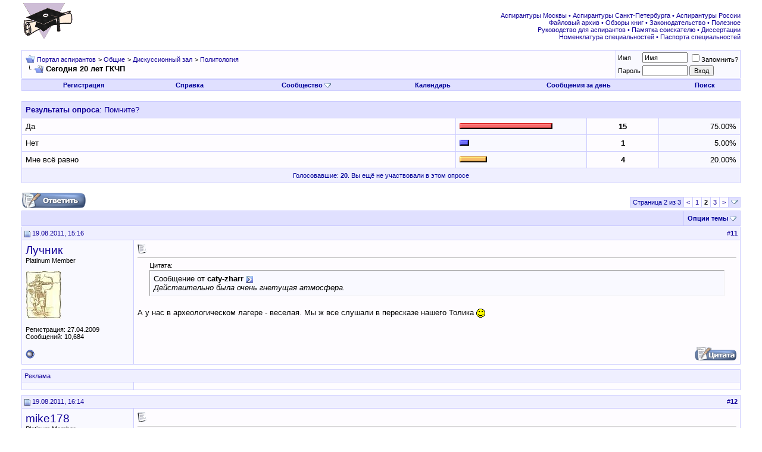

--- FILE ---
content_type: text/html; charset=UTF-8
request_url: http://www.aspirantura.spb.ru/forum/showthread.php?s=3e087f73fefb3e9f8f9cb3b62c3ab388&t=8004&page=2
body_size: 17263
content:
<!DOCTYPE html PUBLIC "-//W3C//DTD XHTML 1.0 Transitional//EN" "http://www.w3.org/TR/xhtml1/DTD/xhtml1-transitional.dtd">
<html xmlns="http://www.w3.org/1999/xhtml" dir="ltr" lang="ru">
<head>
	<meta http-equiv="Content-Type" content="text/html; charset=UTF-8" />
<meta name="generator" content="vBulletin 3.8.8" />

<meta name="keywords" content=" Сегодня 20 лет ГКЧП, аспирантура аспирант диссертация соискатель ученая степень защита кандидат наук вак" />
<meta name="description" content="Страница 2- Сегодня 20 лет ГКЧП Политология" />


<!-- CSS Stylesheet -->
<style type="text/css" id="vbulletin_css">
/**
* vBulletin 3.8.8 CSS
* Style: 'Обычный стиль'; Style ID: 1
*/
@import url("clientscript/vbulletin_css/style-8d75a1ea-00001.css");
</style>
<link rel="stylesheet" type="text/css" href="clientscript/vbulletin_important.css?v=388" />


<!-- / CSS Stylesheet -->

<script type="text/javascript" src="clientscript/yui/yahoo-dom-event/yahoo-dom-event.js?v=388"></script>
<script type="text/javascript" src="clientscript/yui/connection/connection-min.js?v=388"></script>
<script type="text/javascript">
<!--
var SESSIONURL = "s=b29321a3e460509cc1550d44a2c35ae1&";
var SECURITYTOKEN = "guest";
var IMGDIR_MISC = "images/misc";
var vb_disable_ajax = parseInt("0", 10);
// -->
</script>
<script type="text/javascript" src="clientscript/vbulletin_global.js?v=388"></script>
<script type="text/javascript" src="clientscript/vbulletin_menu.js?v=388"></script>


<script type="text/javascript" src="clientscript/jquery.js"></script>
<script type="text/javascript">
function initSpoilers(context)
{
    var context = context || 'body';
    $('div.spoiler-head', $(context))
        .click(function(){
            $(this).toggleClass('unfolded');
            $(this).next('div.spoiler-body').slideToggle('fast');
        })
    ;
}

$(document).ready(function(){
    initSpoilers('body');
});
</script>
<link rel="stylesheet" type="text/css" href="clientscript/vbulletin_css/spoiler.css" />
	<title> Сегодня 20 лет ГКЧП - Страница 2 - Портал аспирантов</title>
	<script type="text/javascript" src="clientscript/vbulletin_post_loader.js?v=388"></script>
	<style type="text/css" id="vbulletin_showthread_css">
	<!--
	
	#links div { white-space: nowrap; }
	#links img { vertical-align: middle; }
	-->
	</style>
</head>
<body onload="">
<!-- logo -->
<a name="top"></a>
<table border="0" width="100%" cellpadding="0" cellspacing="0" align="center">
<tr>
	<td align="left"><a href="index.php?s=b29321a3e460509cc1550d44a2c35ae1"><img src="images/misc/logo.gif" border="0" alt="Портал аспирантов" /></a></td>
	<td align="right">
<!-- forum_468_60 -->
<div id='div-gpt-ad-1378076981369-0' style='width:468px; height:60px;'>
<script type='text/javascript'>
googletag.cmd.push(function() { googletag.display('div-gpt-ad-1378076981369-0'); });
</script>
</div>
 </td>
	<td align="right" valign="bottom" id="header_right_cell">
		&nbsp;

<div class="smallfont">
<font color="#110099">
<a target="_blank" href="http://www.aspirantura.spb.ru/other/asp_moscow.html">Аспирантуры Москвы</a> • 
<a target="_blank" href="http://www.aspirantura.spb.ru/other/asp_piter.html">Аспирантуры Санкт-Петербурга</a> • 
<a target="_blank" href="http://www.aspirantura.spb.ru/other/asp_russia.html">Аспирантуры России</a><br>

<a target="_blank" href="http://www.aspirantura.spb.ru/other/filearchive.html">Файловый архив</a> • 
<a target="_blank" href="http://www.aspirantura.spb.ru/other/books.html">Обзоры книг</a> • 
<a target="_blank" href="http://www.aspirantura.spb.ru/other/zakons.html">Законодательство</a> • 
<a target="_blank" href="http://www.aspirantura.spb.ru/other/polez.html">Полезное</a><br>

<a target="_blank" href="http://www.aspirantura.spb.ru/rukvo/vveden.html">Руководство для аспирантов</a> • 
<a target="_blank" href="http://www.aspirantura.spb.ru/pamiatka/index.html">Памятка соискателю</a> • 
<a target="_blank" href="http://www.aspirantura.spb.ru/other/dissers.html">Диссертации</a><br>

<a target="_blank" href="http://www.aspirantura.spb.ru/other/spec.html">Номенклатура специальностей</a> • 
<a target="_blank" href="http://www.aspirantura.spb.ru/pasport/index.html">Паспорта специальностей</a>
</font>
</div>
	</td>
	<td width="26" align="right">
	</td>
</tr>
</table>
<!-- /logo -->

<!-- content table -->
<!-- open content container -->

<div align="center">
	<div class="page" style="width:100%; text-align:left">
		<div style="padding:0px 25px 0px 25px" align="left">





<br />

<!-- breadcrumb, login, pm info -->
<table class="tborder" cellpadding="6" cellspacing="1" border="0" width="100%" align="center">
<tr>
	<td class="alt1" width="100%">
		
			<table cellpadding="0" cellspacing="0" border="0">
			<tr valign="bottom">
				<td><a href="#" onclick="history.back(1); return false;"><img src="images/misc/navbits_start.gif" alt="Вернуться" border="0" /></a></td>
				<td>&nbsp;</td>
				<td width="100%"><span class="navbar"><a href="index.php?s=b29321a3e460509cc1550d44a2c35ae1" accesskey="1">Портал аспирантов</a></span> 
	<span class="navbar">&gt; <a href="forumdisplay.php?s=b29321a3e460509cc1550d44a2c35ae1&amp;f=3">Общие</a></span>


	<span class="navbar">&gt; <a href="forumdisplay.php?s=b29321a3e460509cc1550d44a2c35ae1&amp;f=127">Дискуссионный зал</a></span>


	<span class="navbar">&gt; <a href="forumdisplay.php?s=b29321a3e460509cc1550d44a2c35ae1&amp;f=143">Политология</a></span>

</td>
			</tr>
			<tr>
				<td class="navbar" style="font-size:10pt; padding-top:1px" colspan="3"><a href="/forum/showthread.php?s=3e087f73fefb3e9f8f9cb3b62c3ab388&amp;t=8004&amp;page=2"><img class="inlineimg" src="images/misc/navbits_finallink_ltr.gif" alt="Перезагрузить страницу" border="0" /></a> <strong>
	 Сегодня 20 лет ГКЧП

</strong></td>
			</tr>
			</table>
		
	</td>

	<td class="alt2" nowrap="nowrap" style="padding:0px">
		<!-- login form -->
		<form action="login.php?do=login" method="post" onsubmit="md5hash(vb_login_password, vb_login_md5password, vb_login_md5password_utf, 0)">
		<script type="text/javascript" src="clientscript/vbulletin_md5.js?v=388"></script>
		<table cellpadding="0" cellspacing="3" border="0">
		<tr>
			<td class="smallfont" style="white-space: nowrap;"><label for="navbar_username">Имя</label></td>
			<td><input type="text" class="bginput" style="font-size: 11px" name="vb_login_username" id="navbar_username" size="10" accesskey="u" tabindex="101" value="Имя" onfocus="if (this.value == 'Имя') this.value = '';" /></td>
			<td class="smallfont" nowrap="nowrap"><label for="cb_cookieuser_navbar"><input type="checkbox" name="cookieuser" value="1" tabindex="103" id="cb_cookieuser_navbar" accesskey="c" />Запомнить?</label></td>
		</tr>
		<tr>
			<td class="smallfont"><label for="navbar_password">Пароль</label></td>
			<td><input type="password" class="bginput" style="font-size: 11px" name="vb_login_password" id="navbar_password" size="10" tabindex="102" /></td>
			<td><input type="submit" class="button" value="Вход" tabindex="104" title="Введите ваше имя пользователя и пароль, чтобы войти, или нажмите кнопку 'Регистрация', чтобы зарегистрироваться." accesskey="s" /></td>
		</tr>
		</table>
		<input type="hidden" name="s" value="b29321a3e460509cc1550d44a2c35ae1" />
		<input type="hidden" name="securitytoken" value="guest" />
		<input type="hidden" name="do" value="login" />
		<input type="hidden" name="vb_login_md5password" />
		<input type="hidden" name="vb_login_md5password_utf" />
		</form>
		<!-- / login form -->
	</td>

</tr>
</table>
<!-- / breadcrumb, login, pm info -->

<!-- nav buttons bar -->
<div class="tborder" style="padding:1px; border-top-width:0px">
	<table cellpadding="0" cellspacing="0" border="0" width="100%" align="center">
	<tr align="center">
		
		
			<td class="vbmenu_control"><a href="register.php?s=b29321a3e460509cc1550d44a2c35ae1" rel="nofollow">Регистрация</a></td>
		
		
		<td class="vbmenu_control"><a rel="help" href="faq.php?s=b29321a3e460509cc1550d44a2c35ae1" accesskey="5">Справка</a></td>
		
			<td class="vbmenu_control"><a id="community" href="/forum/showthread.php?t=8004&amp;page=2&amp;nojs=1#community" rel="nofollow" accesskey="6">Сообщество</a> <script type="text/javascript"> vbmenu_register("community"); </script></td>
		
		<td class="vbmenu_control"><a href="calendar.php?s=b29321a3e460509cc1550d44a2c35ae1">Календарь</a></td>
		
			
				
				<td class="vbmenu_control"><a href="search.php?s=b29321a3e460509cc1550d44a2c35ae1&amp;do=getdaily" accesskey="2">Сообщения за день</a></td>
				
				<td class="vbmenu_control"><a id="navbar_search" href="search.php?s=b29321a3e460509cc1550d44a2c35ae1" accesskey="4" rel="nofollow">Поиск</a> </td>
			
			
		
		
		
		</tr>
	</table>
</div>
<!-- / nav buttons bar -->

<br />






<!-- NAVBAR POPUP MENUS -->

	
	<!-- community link menu -->
	<div class="vbmenu_popup" id="community_menu" style="display:none;margin-top:3px" align="left">
		<table cellpadding="4" cellspacing="1" border="0">
		<tr><td class="thead">Ссылки сообщества</td></tr>
		
		
					<tr><td class="vbmenu_option"><a href="group.php?s=b29321a3e460509cc1550d44a2c35ae1">Социальные группы</a></td></tr>
		
		
					<tr><td class="vbmenu_option"><a href="album.php?s=b29321a3e460509cc1550d44a2c35ae1">Изображения и альбомы</a></td></tr>
		
		
		
		
		</table>
	</div>
	<!-- / community link menu -->
	
	
	
	<!-- header quick search form -->
	<div class="vbmenu_popup" id="navbar_search_menu" style="display:none;margin-top:3px" align="left">
		<table cellpadding="4" cellspacing="1" border="0">
		<tr>
			<td class="thead">Поиск по форуму</td>
		</tr>
		<tr>
			<td class="vbmenu_option" title="nohilite">
				<form action="search.php?do=process" method="post">

					<input type="hidden" name="do" value="process" />
					<input type="hidden" name="quicksearch" value="1" />
					<input type="hidden" name="childforums" value="1" />
					<input type="hidden" name="exactname" value="1" />
					<input type="hidden" name="s" value="b29321a3e460509cc1550d44a2c35ae1" />
					<input type="hidden" name="securitytoken" value="guest" />
					<div><input type="text" class="bginput" name="query" size="25" tabindex="1001" /><input type="submit" class="button" value="Вперёд" tabindex="1004" /></div>
					<div style="margin-top:6px">
						<label for="rb_nb_sp0"><input type="radio" name="showposts" value="0" id="rb_nb_sp0" tabindex="1002" checked="checked" />Отобразить темы</label>
						&nbsp;
						<label for="rb_nb_sp1"><input type="radio" name="showposts" value="1" id="rb_nb_sp1" tabindex="1003" />Отображать сообщения</label>
					</div>
				</form>
			</td>
		</tr>
		
		<tr>
			<td class="vbmenu_option"><a href="search.php?s=b29321a3e460509cc1550d44a2c35ae1" accesskey="4" rel="nofollow">Расширенный поиск</a></td>
		</tr>

        <tr>
            <td class="thead">Альтернативный поиск по форуму</td>
        </tr>

<!-- Google Search ------------------>
        <tr>
<td class="vbmenu_option" title="nohilite">
<form action="http://www.aspirantura.spb.ru/other/resultf.html" id="cse-search-box">
  <div>
    <input type="hidden" name="cx" value="011387456780130850132:d0jyiz2mmcq" />
    <input type="hidden" name="cof" value="FORID:11" />
    <input type="hidden" name="ie" value="windows-1251" />
    <input type="text" name="q" size="31" />
    <input type="submit" name="sa" value="Поиск" />
  </div>
</form>

<script type="text/javascript" src="http://www.google.com/coop/cse/brand?form=cse-search-box&lang=ru"></script>
</td>
        </tr>
<!-- Google Search ------------------>

		
		</table>
	</div>
	<!-- / header quick search form -->
	
	
	
<!-- / NAVBAR POPUP MENUS -->

<!-- PAGENAV POPUP -->
	<div class="vbmenu_popup" id="pagenav_menu" style="display:none">
		<table cellpadding="4" cellspacing="1" border="0">
		<tr>
			<td class="thead" nowrap="nowrap">К странице...</td>
		</tr>
		<tr>
			<td class="vbmenu_option" title="nohilite">
			<form action="index.php" method="get" onsubmit="return this.gotopage()" id="pagenav_form">
				<input type="text" class="bginput" id="pagenav_itxt" style="font-size:11px" size="4" />
				<input type="button" class="button" id="pagenav_ibtn" value="Вперёд" />
			</form>
			</td>
		</tr>
		</table>
	</div>
<!-- / PAGENAV POPUP -->






<table class="tborder" cellpadding="6" cellspacing="1" border="0" width="100%" align="center">
<tr>
	<td class="tcat" colspan="4">
		
		Результаты опроса<span class="normal">: Помните?</span>
	</td>
</tr>

<tr>
	<td class="alt1" width="75%">
		
			Да
		
		
	</td>
	<td class="alt2" nowrap="nowrap">
		<img src="images/polls/bar2-l.gif" alt="" width="3" height="10"
		/><img src="images/polls/bar2.gif" alt="" width="150" height="10"
		/><img src="images/polls/bar2-r.gif" alt="" width="3" height="10"
		/><img src="clear.gif" alt="" width="51" height="10" />
	</td>
	<td class="alt1" width="12%" align="center" title="Голосов" nowrap="nowrap"><strong>15</strong></td>
	<td class="alt2" width="13%" align="right" nowrap="nowrap">75.00%</td>
</tr>
<tr>
	<td class="alt1" width="75%">
		
			Нет
		
		
	</td>
	<td class="alt2" nowrap="nowrap">
		<img src="images/polls/bar3-l.gif" alt="" width="3" height="10"
		/><img src="images/polls/bar3.gif" alt="" width="10" height="10"
		/><img src="images/polls/bar3-r.gif" alt="" width="3" height="10"
		/><img src="clear.gif" alt="" width="191" height="10" />
	</td>
	<td class="alt1" width="12%" align="center" title="Голосов" nowrap="nowrap"><strong>1</strong></td>
	<td class="alt2" width="13%" align="right" nowrap="nowrap">5.00%</td>
</tr>
<tr>
	<td class="alt1" width="75%">
		
			Мне всё равно
		
		
	</td>
	<td class="alt2" nowrap="nowrap">
		<img src="images/polls/bar4-l.gif" alt="" width="3" height="10"
		/><img src="images/polls/bar4.gif" alt="" width="40" height="10"
		/><img src="images/polls/bar4-r.gif" alt="" width="3" height="10"
		/><img src="clear.gif" alt="" width="161" height="10" />
	</td>
	<td class="alt1" width="12%" align="center" title="Голосов" nowrap="nowrap"><strong>4</strong></td>
	<td class="alt2" width="13%" align="right" nowrap="nowrap">20.00%</td>
</tr>

<tr>
	<td class="tfoot" colspan="4" align="center"><span class="smallfont">Голосовавшие: <strong>20</strong>. Вы ещё не участвовали в этом опросе</span></td>
</tr>
</table>

<br />



<a name="poststop" id="poststop"></a>

<!-- controls above postbits -->
<table cellpadding="0" cellspacing="0" border="0" width="100%" style="margin-bottom:3px">
<tr valign="bottom">
	
		<td class="smallfont" width="185px"><a href="newreply.php?s=b29321a3e460509cc1550d44a2c35ae1&amp;do=newreply&amp;noquote=1&amp;p=168658" rel="nofollow"><img src="images/buttons/reply.gif" alt="Ответ" border="0" /></a></td>
<td width="300px">
</td>
<td valign="middle" width="100px">
</td>
<td valign="middle">
</td>
	
	<td align="right"><div class="pagenav" align="right">
<table class="tborder" cellpadding="3" cellspacing="1" border="0">
<tr>
	<td class="vbmenu_control" style="font-weight:normal">Страница 2 из 3</td>
	
	<td class="alt1"><a rel="prev" class="smallfont" href="showthread.php?s=b29321a3e460509cc1550d44a2c35ae1&amp;t=8004" title="Предыдущая страница - с 1 по 10 из 24">&lt;</a></td>
	<td class="alt1"><a class="smallfont" href="showthread.php?s=b29321a3e460509cc1550d44a2c35ae1&amp;t=8004" title="с 1 по 10 из 24">1</a></td>	<td class="alt2"><span class="smallfont" title="Показано с 11 по 20 из 24."><strong>2</strong></span></td>
 <td class="alt1"><a class="smallfont" href="showthread.php?s=b29321a3e460509cc1550d44a2c35ae1&amp;t=8004&amp;page=3" title="с 21 по 24 из 24">3</a></td>
	<td class="alt1"><a rel="next" class="smallfont" href="showthread.php?s=b29321a3e460509cc1550d44a2c35ae1&amp;t=8004&amp;page=3" title="Следующая страница - с 21 по 24 из 24">&gt;</a></td>
	
	<td class="vbmenu_control" title="showthread.php?s=b29321a3e460509cc1550d44a2c35ae1&amp;t=8004"><a name="PageNav"></a></td>
</tr>
</table>
</div></td>
</tr>
</table>
<!-- / controls above postbits -->

<!-- toolbar -->
<table class="tborder" cellpadding="6" cellspacing="1" border="0" width="100%" align="center" style="border-bottom-width:0px">
<tr>
	<td class="tcat" width="100%">
		<div class="smallfont">
		
		&nbsp;
		</div>
	</td>
	<td class="vbmenu_control" id="threadtools" nowrap="nowrap">
		<a href="/forum/showthread.php?t=8004&amp;page=2&amp;nojs=1#goto_threadtools">Опции темы</a>
		<script type="text/javascript"> vbmenu_register("threadtools"); </script>
	</td>
	
	
	

	

</tr>
</table>
<!-- / toolbar -->



<!-- end content table -->

		</div>
	</div>
</div>

<!-- / close content container -->
<!-- / end content table -->





<div id="posts"><!-- post #168658 -->

	<!-- open content container -->

<div align="center">
	<div class="page" style="width:100%; text-align:left">
		<div style="padding:0px 25px 0px 25px" align="left">

	<div id="edit168658" style="padding:0px 0px 6px 0px">
	<!-- this is not the last post shown on the page -->



<table id="post168658" class="tborder" cellpadding="6" cellspacing="0" border="0" width="100%" align="center">
<tr>
	
		<td class="thead" style="font-weight:normal; border: 1px solid #CCCCFF; border-right: 0px" >
			<!-- status icon and date -->
			<a name="post168658"><img class="inlineimg" src="images/statusicon/post_old.gif" alt="Старый" border="0" /></a>
			19.08.2011, 15:16
			
			<!-- / status icon and date -->
		</td>
		<td class="thead" style="font-weight:normal; border: 1px solid #CCCCFF; border-left: 0px" align="right">
			&nbsp;
			#<a href="showpost.php?s=b29321a3e460509cc1550d44a2c35ae1&amp;p=168658&amp;postcount=11" target="new" rel="nofollow" id="postcount168658" name="11"><strong>11</strong></a>
			
		</td>
	
</tr>
<tr valign="top">
	<td class="alt2" width="175" rowspan="2" style="border: 1px solid #CCCCFF; border-top: 0px; border-bottom: 0px">

            <div id="postmenu_168658">
                
                <a class="bigusername" href="member.php?s=b29321a3e460509cc1550d44a2c35ae1&amp;u=6417">Лучник</a>
                <script type="text/javascript"> vbmenu_register("postmenu_168658", true); </script>
                
            </div>

			<div class="smallfont">Platinum Member</div>
			
			

			
				<div class="smallfont">
					&nbsp;<br /><a href="member.php?s=b29321a3e460509cc1550d44a2c35ae1&amp;u=6417"><img src="customavatars/avatar6417_2.gif" width="60" height="80" alt="Аватар для Лучник" border="0" /></a>
				</div>
			

			<div class="smallfont">
				&nbsp;<br />
				<div>Регистрация: 27.04.2009</div>
				
				
				<div>
					Сообщений: 10,684
				</div>
				
				
				
				
				<div>    </div>
			</div>

	</td>
	
	<td class="alt1" id="td_post_168658" style="border-right: 1px solid #CCCCFF">
	
		
		
			<!-- icon and title -->
			<div class="smallfont">
				<img class="inlineimg" src="images/icons/icon1.gif" alt="По умолчанию" border="0" />
				
			</div>
			<hr size="1" style="color:#CCCCFF; background-color:#CCCCFF" />
			<!-- / icon and title -->
		

		<!-- message -->
		<div id="post_message_168658">
			
			<div style="margin:20px; margin-top:5px; ">
	<div class="smallfont" style="margin-bottom:2px">Цитата:</div>
	<table cellpadding="6" cellspacing="0" border="0" width="100%">
	<tr>
		<td class="alt2" style="border:1px inset">
			
				<div>
					Сообщение от <strong>caty-zharr</strong>
					<a href="showthread.php?s=b29321a3e460509cc1550d44a2c35ae1&amp;p=168620#post168620" rel="nofollow"><img class="inlineimg" src="images/buttons/viewpost.gif" border="0" alt="Посмотреть сообщение" /></a>
				</div>
				<div style="font-style:italic">Действительно была очень гнетущая атмосфера.</div>
			
		</td>
	</tr>
	</table>
</div>А у нас в археологическом лагере - веселая. Мы ж все слушали в пересказе нашего Толика <img src="images/smilies/smile.gif" border="0" alt="" title="Улыбка" class="inlineimg" />
		</div>
		<!-- / message -->

		

		
		

		

		

	</td>
</tr>

     <tr>
<td class="alt1" valign="bottom" style="border-right: 1px solid #CCCCFF">

        
        </td>
</tr>

<tr>
	<td class="alt2" style="border: 1px solid #CCCCFF; border-top: 0px">
		<img class="inlineimg" src="images/statusicon/user_offline.gif" alt="Лучник вне форума" border="0" />


		
		
		
		
		&nbsp;
	</td>
	
	<td class="alt1" align="right" style="border: 1px solid #CCCCFF; border-left: 0px; border-top: 0px">
	
		<!-- controls -->
		
		
		
			<a href="newreply.php?s=b29321a3e460509cc1550d44a2c35ae1&amp;do=newreply&amp;p=168658" rel="nofollow"><img src="images/buttons/quote.gif" alt="Ответить с цитированием" border="0" /></a>
		
		
		
		
		
		
		
			
		
		
		<!-- / controls -->
	</td>
</tr>
</table>



<!-- post 168658 popup menu -->
<div class="vbmenu_popup" id="postmenu_168658_menu" style="display:none">
	<table cellpadding="4" cellspacing="1" border="0">
	<tr>
	<td class="thead">Лучник</td>
	</tr>
	
		<tr><td class="vbmenu_option"><a href="member.php?s=b29321a3e460509cc1550d44a2c35ae1&amp;u=6417">Посмотреть профиль</a></td></tr>
	
	
		<tr><td class="vbmenu_option"><a href="private.php?s=b29321a3e460509cc1550d44a2c35ae1&amp;do=newpm&amp;u=6417" rel="nofollow">Отправить личное сообщение для Лучник</a></td></tr>
	
	
	
	
		<tr><td class="vbmenu_option"><a href="search.php?s=b29321a3e460509cc1550d44a2c35ae1&amp;do=finduser&amp;u=6417" rel="nofollow">Найти ещё сообщения от Лучник</a></td></tr>
	
	

	<!-- Begin Threadmins hack -->
	
	<!-- / End Threadmins hack -->		

	
	</table>
</div>
<!-- / post 168658 popup menu -->

<!-- Yandex.Direct in Posts for Guests -->


<table><tr><td></td></tr></table>
<table id="post168658" class="tborder" cellpadding="6" cellspacing="0" border="0" width="100%" align="center">
<tr>
    <td class="thead" style="font-weight:normal; border: 1px solid #CCCCFF" colspan="2">
Реклама
</td>
</tr>
<tr>
<td class="alt2" width="175"  style="border: 1px solid #CCCCFF; border-top: 0px; border-right: 0px">
</td>
    <td class="alt1" style="border: 1px solid #CCCCFF; border-top: 0px">
<center>
<!-- Yandex.RTB R-A-51989-4 -->
<div id="yandex_rtb_R-A-51989-4"></div>
<script type="text/javascript">
    (function(w, d, n, s, t) {
        w[n] = w[n] || [];
        w[n].push(function() {
            Ya.Context.AdvManager.render({
                blockId: "R-A-51989-4",
                renderTo: "yandex_rtb_R-A-51989-4",
                async: true
            });
        });
        t = d.getElementsByTagName("script")[0];
        s = d.createElement("script");
        s.type = "text/javascript";
        s.src = "//an.yandex.ru/system/context.js";
        s.async = true;
        t.parentNode.insertBefore(s, t);
    })(this, this.document, "yandexContextAsyncCallbacks");
</script>
</center></td></tr></table> 

<!-- / Yandex.Direct in Posts for Guests-->


	</div>
	
		</div>
	</div>
</div>

<!-- / close content container -->

<!-- / post #168658 --><!-- post #168689 -->

	<!-- open content container -->

<div align="center">
	<div class="page" style="width:100%; text-align:left">
		<div style="padding:0px 25px 0px 25px" align="left">

	<div id="edit168689" style="padding:0px 0px 6px 0px">
	<!-- this is not the last post shown on the page -->



<table id="post168689" class="tborder" cellpadding="6" cellspacing="0" border="0" width="100%" align="center">
<tr>
	
		<td class="thead" style="font-weight:normal; border: 1px solid #CCCCFF; border-right: 0px" >
			<!-- status icon and date -->
			<a name="post168689"><img class="inlineimg" src="images/statusicon/post_old.gif" alt="Старый" border="0" /></a>
			19.08.2011, 16:14
			
			<!-- / status icon and date -->
		</td>
		<td class="thead" style="font-weight:normal; border: 1px solid #CCCCFF; border-left: 0px" align="right">
			&nbsp;
			#<a href="showpost.php?s=b29321a3e460509cc1550d44a2c35ae1&amp;p=168689&amp;postcount=12" target="new" rel="nofollow" id="postcount168689" name="12"><strong>12</strong></a>
			
		</td>
	
</tr>
<tr valign="top">
	<td class="alt2" width="175" rowspan="2" style="border: 1px solid #CCCCFF; border-top: 0px; border-bottom: 0px">

            <div id="postmenu_168689">
                
                <a class="bigusername" href="member.php?s=b29321a3e460509cc1550d44a2c35ae1&amp;u=2588">mike178</a>
                <script type="text/javascript"> vbmenu_register("postmenu_168689", true); </script>
                
            </div>

			<div class="smallfont">Platinum Member</div>
			
			

			
				<div class="smallfont">
					&nbsp;<br /><a href="member.php?s=b29321a3e460509cc1550d44a2c35ae1&amp;u=2588"><img src="images/avatars/32x32/Robin.gif"   alt="Аватар для mike178" border="0" /></a>
				</div>
			

			<div class="smallfont">
				&nbsp;<br />
				<div>Регистрация: 07.01.2007</div>
				<div>Адрес: Москва</div>
				
				<div>
					Сообщений: 3,955
				</div>
				
				
				
				
				<div>    </div>
			</div>

	</td>
	
	<td class="alt1" id="td_post_168689" style="border-right: 1px solid #CCCCFF">
	
		
		
			<!-- icon and title -->
			<div class="smallfont">
				<img class="inlineimg" src="images/icons/icon1.gif" alt="По умолчанию" border="0" />
				
			</div>
			<hr size="1" style="color:#CCCCFF; background-color:#CCCCFF" />
			<!-- / icon and title -->
		

		<!-- message -->
		<div id="post_message_168689">
			
			<div style="margin:20px; margin-top:5px; ">
	<div class="smallfont" style="margin-bottom:2px">Цитата:</div>
	<table cellpadding="6" cellspacing="0" border="0" width="100%">
	<tr>
		<td class="alt2" style="border:1px inset">
			
				<div>
					Сообщение от <strong>caty-zharr</strong>
					<a href="showthread.php?s=b29321a3e460509cc1550d44a2c35ae1&amp;p=168620#post168620" rel="nofollow"><img class="inlineimg" src="images/buttons/viewpost.gif" border="0" alt="Посмотреть сообщение" /></a>
				</div>
				<div style="font-style:italic">А я в это время была в пионерском лагере, поэтому балета мы не видели.</div>
			
		</td>
	</tr>
	</table>
</div>И я тоже был в лагере в это время. Вожатый стоял брился утром и между делом нам сказал, что &quot;вместо Горбачева теперь Янаев&quot;. Вот и вся информация, которую мы получили. Мама потом мне сказала, когда я вернулся домой, что они переживали, как я доеду (мы ехали поездом из Анапы, т.к. лагерь был на Черном море).<br />
<br />
<font size="1"><font color="grey"><i>Добавлено через 3 минуты</i></font></font><br />

            <!--spoiler-wrap-->
            <div class="spoiler-wrap">
                <div class="spoiler-head folded clickable">&quot;Русский август&quot; (статья)</div>
                <!--spoiler-body-->
                <div class="spoiler-body">
                    Русский август<br />
19 АВГУСТА 2011 г. АЛЕКСАНДР РЫКЛИН<br />
<br />
<img src="http://www.ej.ru/img/content/Notes/11271//1313697664.jpg" border="0" alt="" /><br />
<br />
 На нынешней неделе, в эти памятные дни, все вспоминают о собственном героическом прошлом. Мне тоже, между прочим, есть что вспомнить. Но сразу признаюсь, самое интересное и драматичное (ночные заварухи возле Дома Советов и на Садовом кольце) я пропустил — пошел спать. А когда проснулся, все уже случилось. (Кстати, через два года я прозевал танковый обстрел Белого дома — буквально за полчаса до начала потехи уехал на дачу: не верил, что они решатся шмалять по людям из башенных орудий — и уже по телевизору наблюдал, как этих обделавшихся уродов во главе со смешным генералом с обвисшими усами и дерганым кривляющимся спикером выводят под руки на улицу.)<br />
<br />
А из августа двадцатилетней давности помню танк возле метро Новокузнецкая. Танк с невообразимым грохотом двигался по Новокузнецкой улице от Садового кольца. За ним шла небольшая толпа любопытных. Напротив Дома радио боевая машина притормозила, над люком появилась голова танкиста в шлеме. (Я сразу вспомнил фильм «Четыре танкиста и собака».) Голова огляделась по сторонам и обратилась к кучке людей, в которой находился и ваш покорный слуга: «Слышь, ребята, а это какое метро?» «Бирюлево-товарное, твою мать», — огрызнулся мой сосед. Рядом с головой появилась рука с картой: «Да пошел, ты! — Бирюлево-товарное... Ну, я серьезно спрашиваю?» «Это станция метро ''Новокузнецкая''», —прозвучал старческий голос. На бабку зашикали. «Пособничаешь, старая бл…, сейчас будем тебя судить за пособничество», — раздалось из толпы. Старуха испугалась и исчезла. «Ах, Новокузнецкая, — весело откликнулась голова и, наклонившись, крикнула внутрь танка: Глуши, приехали!» Танкист вылез из люка по пояс и, повернувшись к нам, произнес: «А вы чего собрались? У меня просто приказ встать возле метро «Новокузнецкая» и все…» «А если мы эту твою коптилку сейчас (танк действительно ужасно дымил и вонял) обложим дровами и подпалим?» — раздался чей-то мрачный голос из-за моей спины. «Чего, идиот, что ли? — искренне изумился танкист. — Чего подпалим-то?.. Я же говорю — просто стоим». «Ты дурака-то не включай, — не унимался народ, — вас по нам стрелять пригнали… Как будто не знаешь?» — «Да, не буду я никуда стрелять, никто про это ничего и не говорил… Сказали, постоите до вечера и обратно в расположение части…» Так, собственно, и случилось.<br />
<br />
В тот день, конечно,  не везде в Москве царила такая безмятежная идиллия. И общий драматизм тех событий вовсе не был фарсовым. Особенно если вспомнить о жертвах… Но вот произнести сегодня сакраментальное «эти люди погибли не зря» лично у меня язык не поворачивается. То есть, конечно, погибли не зря… Но не в банально-пошловатом смысле «они отдали свои жизни в борьбе за свободу России». Где та свобода? Где та Россия?<br />
<br />
Может, кто-нибудь попробует меня убедить, что в августе 91-го люди погибли, например, за то, чтобы через двадцать лет у нас вновь была однопартийная система? И партия называлась «Единая Россия»? То есть за спикера Грызлова они погибли, за вице-спикера Слиску? Оскорбительно как-то… Или они отдали свои жизни, чтобы Валентина Матвиенко, опозорив себя навеки, триумфально победила на муниципальных выборах у Красненькой речки и всем своим монументальным фасадом водрузилась в Совете Федерации? А может, за интригу 2012 года? Спросите у жен и родителей погибших, не будут ли они против, если на памятнике напишут: «Эти светлые люди отдали свои жизни за то, чтобы спустя два десятилетия мы гадали, Путин или Медведев весной 2012 года займет пост президента Российской Федерации»? Вам кажется, они согласятся на такую эпитафию? А что, Янаев, скажем, или Крючков чем-то принципиально отличались от Путина?.. Хотя о чем это я? Конечно, отличались — званием, например… А еще, я не сомневаюсь, своим искренним служением империи… Не баблу, не преступной корпорации, а именно — имперской идее, какой бы отвратительной лично мне она ни казалась.   <br />
<br />
Те люди в августе 1991 года, отдавшие свои жизни во имя победы революции, знали, что такое чувство собственного достоинства. А мы, оставшиеся в живых, это самое чувство утратили. Мы утрачивали его постепенно и незаметно в течение всех двадцати лет…<br />
<br />
Поэтому двадцатилетие разгона путча — печальная дата. Это напоминание всем нам о нашей общей ничтожности…     <br />
<br />
 
                </div>
                <!--/spoiler-body-->
            </div>                               
            <!--/spoiler-wrap-->
		</div>
		<!-- / message -->

		

		
		

		

		

	</td>
</tr>

     <tr>
<td class="alt1" valign="bottom" style="border-right: 1px solid #CCCCFF">

        
        <!-- sig -->
            <div class="podp1">---------</div>
            <div valign="bottom">
                <div class="podp2">Нашедшего выход затаптывают первым.</div>
            </div>
        <!-- / sig -->
        
        </td>
</tr>

<tr>
	<td class="alt2" style="border: 1px solid #CCCCFF; border-top: 0px">
		<img class="inlineimg" src="images/statusicon/user_offline.gif" alt="mike178 вне форума" border="0" />


		
		
		
		
		&nbsp;
	</td>
	
	<td class="alt1" align="right" style="border: 1px solid #CCCCFF; border-left: 0px; border-top: 0px">
	
		<!-- controls -->
		
		
		
			<a href="newreply.php?s=b29321a3e460509cc1550d44a2c35ae1&amp;do=newreply&amp;p=168689" rel="nofollow"><img src="images/buttons/quote.gif" alt="Ответить с цитированием" border="0" /></a>
		
		
		
		
		
		
		
			
		
		
		<!-- / controls -->
	</td>
</tr>
</table>



<!-- post 168689 popup menu -->
<div class="vbmenu_popup" id="postmenu_168689_menu" style="display:none">
	<table cellpadding="4" cellspacing="1" border="0">
	<tr>
	<td class="thead">mike178</td>
	</tr>
	
		<tr><td class="vbmenu_option"><a href="member.php?s=b29321a3e460509cc1550d44a2c35ae1&amp;u=2588">Посмотреть профиль</a></td></tr>
	
	
		<tr><td class="vbmenu_option"><a href="private.php?s=b29321a3e460509cc1550d44a2c35ae1&amp;do=newpm&amp;u=2588" rel="nofollow">Отправить личное сообщение для mike178</a></td></tr>
	
	
	
	
		<tr><td class="vbmenu_option"><a href="search.php?s=b29321a3e460509cc1550d44a2c35ae1&amp;do=finduser&amp;u=2588" rel="nofollow">Найти ещё сообщения от mike178</a></td></tr>
	
	

	<!-- Begin Threadmins hack -->
	
	<!-- / End Threadmins hack -->		

	
	</table>
</div>
<!-- / post 168689 popup menu -->

<!-- Yandex.Direct in Posts for Guests -->


<!-- / Yandex.Direct in Posts for Guests-->


	</div>
	
		</div>
	</div>
</div>

<!-- / close content container -->

<!-- / post #168689 --><!-- post #168711 -->

	<!-- open content container -->

<div align="center">
	<div class="page" style="width:100%; text-align:left">
		<div style="padding:0px 25px 0px 25px" align="left">

	<div id="edit168711" style="padding:0px 0px 6px 0px">
	<!-- this is not the last post shown on the page -->



<table id="post168711" class="tborder" cellpadding="6" cellspacing="0" border="0" width="100%" align="center">
<tr>
	
		<td class="thead" style="font-weight:normal; border: 1px solid #CCCCFF; border-right: 0px" >
			<!-- status icon and date -->
			<a name="post168711"><img class="inlineimg" src="images/statusicon/post_old.gif" alt="Старый" border="0" /></a>
			19.08.2011, 16:49
			
			<!-- / status icon and date -->
		</td>
		<td class="thead" style="font-weight:normal; border: 1px solid #CCCCFF; border-left: 0px" align="right">
			&nbsp;
			#<a href="showpost.php?s=b29321a3e460509cc1550d44a2c35ae1&amp;p=168711&amp;postcount=13" target="new" rel="nofollow" id="postcount168711" name="13"><strong>13</strong></a>
			
		</td>
	
</tr>
<tr valign="top">
	<td class="alt2" width="175" rowspan="2" style="border: 1px solid #CCCCFF; border-top: 0px; border-bottom: 0px">

            <div id="postmenu_168711">
                
                <a class="bigusername" href="member.php?s=b29321a3e460509cc1550d44a2c35ae1&amp;u=5195">Agent Майлз</a>
                <script type="text/javascript"> vbmenu_register("postmenu_168711", true); </script>
                
            </div>

			<div class="smallfont">Member</div>
			
			

			

			<div class="smallfont">
				&nbsp;<br />
				<div>Регистрация: 26.07.2008</div>
				<div>Адрес: РСФСР. г.Брежнев.</div>
				
				<div>
					Сообщений: 135
				</div>
				
				
				
				
				<div>    </div>
			</div>

	</td>
	
	<td class="alt1" id="td_post_168711" style="border-right: 1px solid #CCCCFF">
	
		
		
			<!-- icon and title -->
			<div class="smallfont">
				<img class="inlineimg" src="images/icons/icon1.gif" alt="По умолчанию" border="0" />
				
			</div>
			<hr size="1" style="color:#CCCCFF; background-color:#CCCCFF" />
			<!-- / icon and title -->
		

		<!-- message -->
		<div id="post_message_168711">
			
			Страну которую потеряли Н.А.В.С.Е.Г.Д.А.<img src="images/smilies/frown.gif" border="0" alt="" title="Печаль" class="inlineimg" />
		</div>
		<!-- / message -->

		

		
		

		

		

	</td>
</tr>

     <tr>
<td class="alt1" valign="bottom" style="border-right: 1px solid #CCCCFF">

        
        </td>
</tr>

<tr>
	<td class="alt2" style="border: 1px solid #CCCCFF; border-top: 0px">
		<img class="inlineimg" src="images/statusicon/user_offline.gif" alt="Agent Майлз вне форума" border="0" />


		
		
		
		
		&nbsp;
	</td>
	
	<td class="alt1" align="right" style="border: 1px solid #CCCCFF; border-left: 0px; border-top: 0px">
	
		<!-- controls -->
		
		
		
			<a href="newreply.php?s=b29321a3e460509cc1550d44a2c35ae1&amp;do=newreply&amp;p=168711" rel="nofollow"><img src="images/buttons/quote.gif" alt="Ответить с цитированием" border="0" /></a>
		
		
		
		
		
		
		
			
		
		
		<!-- / controls -->
	</td>
</tr>
</table>



<!-- post 168711 popup menu -->
<div class="vbmenu_popup" id="postmenu_168711_menu" style="display:none">
	<table cellpadding="4" cellspacing="1" border="0">
	<tr>
	<td class="thead">Agent Майлз</td>
	</tr>
	
		<tr><td class="vbmenu_option"><a href="member.php?s=b29321a3e460509cc1550d44a2c35ae1&amp;u=5195">Посмотреть профиль</a></td></tr>
	
	
		<tr><td class="vbmenu_option"><a href="private.php?s=b29321a3e460509cc1550d44a2c35ae1&amp;do=newpm&amp;u=5195" rel="nofollow">Отправить личное сообщение для Agent Майлз</a></td></tr>
	
	
	
	
		<tr><td class="vbmenu_option"><a href="search.php?s=b29321a3e460509cc1550d44a2c35ae1&amp;do=finduser&amp;u=5195" rel="nofollow">Найти ещё сообщения от Agent Майлз</a></td></tr>
	
	

	<!-- Begin Threadmins hack -->
	
	<!-- / End Threadmins hack -->		

	
	</table>
</div>
<!-- / post 168711 popup menu -->

<!-- Yandex.Direct in Posts for Guests -->


<!-- / Yandex.Direct in Posts for Guests-->


	</div>
	
		</div>
	</div>
</div>

<!-- / close content container -->

<!-- / post #168711 --><!-- post #168767 -->

	<!-- open content container -->

<div align="center">
	<div class="page" style="width:100%; text-align:left">
		<div style="padding:0px 25px 0px 25px" align="left">

	<div id="edit168767" style="padding:0px 0px 6px 0px">
	<!-- this is not the last post shown on the page -->



<table id="post168767" class="tborder" cellpadding="6" cellspacing="0" border="0" width="100%" align="center">
<tr>
	
		<td class="thead" style="font-weight:normal; border: 1px solid #CCCCFF; border-right: 0px" >
			<!-- status icon and date -->
			<a name="post168767"><img class="inlineimg" src="images/statusicon/post_old.gif" alt="Старый" border="0" /></a>
			19.08.2011, 18:25
			
			<!-- / status icon and date -->
		</td>
		<td class="thead" style="font-weight:normal; border: 1px solid #CCCCFF; border-left: 0px" align="right">
			&nbsp;
			#<a href="showpost.php?s=b29321a3e460509cc1550d44a2c35ae1&amp;p=168767&amp;postcount=14" target="new" rel="nofollow" id="postcount168767" name="14"><strong>14</strong></a>
			
		</td>
	
</tr>
<tr valign="top">
	<td class="alt2" width="175" rowspan="2" style="border: 1px solid #CCCCFF; border-top: 0px; border-bottom: 0px">

            <div id="postmenu_168767">
                
                <a class="bigusername" href="member.php?s=b29321a3e460509cc1550d44a2c35ae1&amp;u=2313">Longtail</a>
                <script type="text/javascript"> vbmenu_register("postmenu_168767", true); </script>
                
            </div>

			<div class="smallfont">Gold Member</div>
			
			

			
				<div class="smallfont">
					&nbsp;<br /><a href="member.php?s=b29321a3e460509cc1550d44a2c35ae1&amp;u=2313"><img src="customavatars/avatar2313_4.gif" width="100" height="88" alt="Аватар для Longtail" border="0" /></a>
				</div>
			

			<div class="smallfont">
				&nbsp;<br />
				<div>Регистрация: 04.05.2007</div>
				<div>Адрес: Северное Реутово</div>
				
				<div>
					Сообщений: 2,483
				</div>
				
				
				
				
				<div>    </div>
			</div>

	</td>
	
	<td class="alt1" id="td_post_168767" style="border-right: 1px solid #CCCCFF">
	
		
		
			<!-- icon and title -->
			<div class="smallfont">
				<img class="inlineimg" src="images/icons/icon1.gif" alt="По умолчанию" border="0" />
				
			</div>
			<hr size="1" style="color:#CCCCFF; background-color:#CCCCFF" />
			<!-- / icon and title -->
		

		<!-- message -->
		<div id="post_message_168767">
			
			А для меня представить, что я бы жил в СССР дико) эта страна для меня нечто, что было когда-то очень давно и все там было чрезвычайно загадочно и необычно.
		</div>
		<!-- / message -->

		

		
		

		

		

	</td>
</tr>

     <tr>
<td class="alt1" valign="bottom" style="border-right: 1px solid #CCCCFF">

        
        </td>
</tr>

<tr>
	<td class="alt2" style="border: 1px solid #CCCCFF; border-top: 0px">
		<img class="inlineimg" src="images/statusicon/user_offline.gif" alt="Longtail вне форума" border="0" />


		
		
		
		
		&nbsp;
	</td>
	
	<td class="alt1" align="right" style="border: 1px solid #CCCCFF; border-left: 0px; border-top: 0px">
	
		<!-- controls -->
		
		
		
			<a href="newreply.php?s=b29321a3e460509cc1550d44a2c35ae1&amp;do=newreply&amp;p=168767" rel="nofollow"><img src="images/buttons/quote.gif" alt="Ответить с цитированием" border="0" /></a>
		
		
		
		
		
		
		
			
		
		
		<!-- / controls -->
	</td>
</tr>
</table>



<!-- post 168767 popup menu -->
<div class="vbmenu_popup" id="postmenu_168767_menu" style="display:none">
	<table cellpadding="4" cellspacing="1" border="0">
	<tr>
	<td class="thead">Longtail</td>
	</tr>
	
		<tr><td class="vbmenu_option"><a href="member.php?s=b29321a3e460509cc1550d44a2c35ae1&amp;u=2313">Посмотреть профиль</a></td></tr>
	
	
		<tr><td class="vbmenu_option"><a href="private.php?s=b29321a3e460509cc1550d44a2c35ae1&amp;do=newpm&amp;u=2313" rel="nofollow">Отправить личное сообщение для Longtail</a></td></tr>
	
	
	
	
		<tr><td class="vbmenu_option"><a href="search.php?s=b29321a3e460509cc1550d44a2c35ae1&amp;do=finduser&amp;u=2313" rel="nofollow">Найти ещё сообщения от Longtail</a></td></tr>
	
	

	<!-- Begin Threadmins hack -->
	
	<!-- / End Threadmins hack -->		

	
	</table>
</div>
<!-- / post 168767 popup menu -->

<!-- Yandex.Direct in Posts for Guests -->


<!-- / Yandex.Direct in Posts for Guests-->


	</div>
	
		</div>
	</div>
</div>

<!-- / close content container -->

<!-- / post #168767 --><!-- post #168791 -->

	<!-- open content container -->

<div align="center">
	<div class="page" style="width:100%; text-align:left">
		<div style="padding:0px 25px 0px 25px" align="left">

	<div id="edit168791" style="padding:0px 0px 6px 0px">
	<!-- this is not the last post shown on the page -->



<table id="post168791" class="tborder" cellpadding="6" cellspacing="0" border="0" width="100%" align="center">
<tr>
	
		<td class="thead" style="font-weight:normal; border: 1px solid #CCCCFF; border-right: 0px" >
			<!-- status icon and date -->
			<a name="post168791"><img class="inlineimg" src="images/statusicon/post_old.gif" alt="Старый" border="0" /></a>
			19.08.2011, 19:03
			
			<!-- / status icon and date -->
		</td>
		<td class="thead" style="font-weight:normal; border: 1px solid #CCCCFF; border-left: 0px" align="right">
			&nbsp;
			#<a href="showpost.php?s=b29321a3e460509cc1550d44a2c35ae1&amp;p=168791&amp;postcount=15" target="new" rel="nofollow" id="postcount168791" name="15"><strong>15</strong></a>
			
		</td>
	
</tr>
<tr valign="top">
	<td class="alt2" width="175" rowspan="2" style="border: 1px solid #CCCCFF; border-top: 0px; border-bottom: 0px">

            <div id="postmenu_168791">
                
                <a class="bigusername" href="member.php?s=b29321a3e460509cc1550d44a2c35ae1&amp;u=1858">IvanSpbRu</a>
                <script type="text/javascript"> vbmenu_register("postmenu_168791", true); </script>
                
            </div>

			<div class="smallfont">Honorary Platinum Member</div>
			
			

			

			<div class="smallfont">
				&nbsp;<br />
				<div>Регистрация: 28.10.2006</div>
				
				
				<div>
					Сообщений: 10,479
				</div>
				
				
				
				
				<div>    </div>
			</div>

	</td>
	
	<td class="alt1" id="td_post_168791" style="border-right: 1px solid #CCCCFF">
	
		
		
			<!-- icon and title -->
			<div class="smallfont">
				<img class="inlineimg" src="images/icons/icon1.gif" alt="По умолчанию" border="0" />
				
			</div>
			<hr size="1" style="color:#CCCCFF; background-color:#CCCCFF" />
			<!-- / icon and title -->
		

		<!-- message -->
		<div id="post_message_168791">
			
			А мы как раз 19 августа уезжали в колхоз (кто помнит, перед первым курсом балы такая повинность<img src="images/smilies/smile.gif" border="0" alt="" title="Улыбка" class="inlineimg" />)<br />
<br />
Вспоминаю, что приставленный к нам преподаватель сказал, что в свете произошедших событий трудиться мы должны ударно<img src="images/smilies/smile.gif" border="0" alt="" title="Улыбка" class="inlineimg" />
		</div>
		<!-- / message -->

		

		
		

		

		

	</td>
</tr>

     <tr>
<td class="alt1" valign="bottom" style="border-right: 1px solid #CCCCFF">

        
        </td>
</tr>

<tr>
	<td class="alt2" style="border: 1px solid #CCCCFF; border-top: 0px">
		<img class="inlineimg" src="images/statusicon/user_offline.gif" alt="IvanSpbRu вне форума" border="0" />


		
		
		
		
		&nbsp;
	</td>
	
	<td class="alt1" align="right" style="border: 1px solid #CCCCFF; border-left: 0px; border-top: 0px">
	
		<!-- controls -->
		
		
		
			<a href="newreply.php?s=b29321a3e460509cc1550d44a2c35ae1&amp;do=newreply&amp;p=168791" rel="nofollow"><img src="images/buttons/quote.gif" alt="Ответить с цитированием" border="0" /></a>
		
		
		
		
		
		
		
			
		
		
		<!-- / controls -->
	</td>
</tr>
</table>



<!-- post 168791 popup menu -->
<div class="vbmenu_popup" id="postmenu_168791_menu" style="display:none">
	<table cellpadding="4" cellspacing="1" border="0">
	<tr>
	<td class="thead">IvanSpbRu</td>
	</tr>
	
		<tr><td class="vbmenu_option"><a href="member.php?s=b29321a3e460509cc1550d44a2c35ae1&amp;u=1858">Посмотреть профиль</a></td></tr>
	
	
		<tr><td class="vbmenu_option"><a href="private.php?s=b29321a3e460509cc1550d44a2c35ae1&amp;do=newpm&amp;u=1858" rel="nofollow">Отправить личное сообщение для IvanSpbRu</a></td></tr>
	
	
	
	
		<tr><td class="vbmenu_option"><a href="search.php?s=b29321a3e460509cc1550d44a2c35ae1&amp;do=finduser&amp;u=1858" rel="nofollow">Найти ещё сообщения от IvanSpbRu</a></td></tr>
	
	

	<!-- Begin Threadmins hack -->
	
	<!-- / End Threadmins hack -->		

	
	</table>
</div>
<!-- / post 168791 popup menu -->

<!-- Yandex.Direct in Posts for Guests -->


<!-- / Yandex.Direct in Posts for Guests-->


	</div>
	
		</div>
	</div>
</div>

<!-- / close content container -->

<!-- / post #168791 --><!-- post #168859 -->

	<!-- open content container -->

<div align="center">
	<div class="page" style="width:100%; text-align:left">
		<div style="padding:0px 25px 0px 25px" align="left">

	<div id="edit168859" style="padding:0px 0px 6px 0px">
	<!-- this is not the last post shown on the page -->



<table id="post168859" class="tborder" cellpadding="6" cellspacing="0" border="0" width="100%" align="center">
<tr>
	
		<td class="thead" style="font-weight:normal; border: 1px solid #CCCCFF; border-right: 0px" >
			<!-- status icon and date -->
			<a name="post168859"><img class="inlineimg" src="images/statusicon/post_old.gif" alt="Старый" border="0" /></a>
			19.08.2011, 22:39
			
			<!-- / status icon and date -->
		</td>
		<td class="thead" style="font-weight:normal; border: 1px solid #CCCCFF; border-left: 0px" align="right">
			&nbsp;
			#<a href="showpost.php?s=b29321a3e460509cc1550d44a2c35ae1&amp;p=168859&amp;postcount=16" target="new" rel="nofollow" id="postcount168859" name="16"><strong>16</strong></a>
			
		</td>
	
</tr>
<tr valign="top">
	<td class="alt2" width="175" rowspan="2" style="border: 1px solid #CCCCFF; border-top: 0px; border-bottom: 0px">

            <div id="postmenu_168859">
                
                <a class="bigusername" href="member.php?s=b29321a3e460509cc1550d44a2c35ae1&amp;u=7352">Юрген</a>
                <script type="text/javascript"> vbmenu_register("postmenu_168859", true); </script>
                
            </div>

			<div class="smallfont">Silver Member</div>
			
			

			
				<div class="smallfont">
					&nbsp;<br /><a href="member.php?s=b29321a3e460509cc1550d44a2c35ae1&amp;u=7352"><img src="customavatars/avatar7352_2.gif" width="100" height="88" alt="Аватар для Юрген" border="0" /></a>
				</div>
			

			<div class="smallfont">
				&nbsp;<br />
				<div>Регистрация: 06.10.2009</div>
				
				
				<div>
					Сообщений: 816
				</div>
				
				
				
				
				<div>    </div>
			</div>

	</td>
	
	<td class="alt1" id="td_post_168859" style="border-right: 1px solid #CCCCFF">
	
		
		
			<!-- icon and title -->
			<div class="smallfont">
				<img class="inlineimg" src="images/icons/icon1.gif" alt="По умолчанию" border="0" />
				
			</div>
			<hr size="1" style="color:#CCCCFF; background-color:#CCCCFF" />
			<!-- / icon and title -->
		

		<!-- message -->
		<div id="post_message_168859">
			
			Могу лишь передать эмоциональное состояние. Иваново, где я жил в то время как-будто вымерло. Все сидели по домам и ждали новостей по ЦТ. Лебединое озеро фоном почти в каждой квартире, где имелся телек.<br />
 Жизнь в нашем городке как бы не изменилась, только нагрузки на телефонные линии, видимо были очень высокие, дозвониться куда-либо, особенно по межгороду невозможно. Да что говорить, страшно было. Отдельные слухи прорывались, потом инфа по офиц каналам про ГКЧП, знаменитая пресс-конференция, потом (на 3-ий день вроде) новости из резервной студии... <br />
  А потом после поражения Янаева и Ко состояние облегчения. Просто потому, что появилось некое подобие определенности...<br />
<br />
  Гораздо более осознанно люди потом воспринимали события 93 года, но это уже другая история...
		</div>
		<!-- / message -->

		

		
		

		

		

	</td>
</tr>

     <tr>
<td class="alt1" valign="bottom" style="border-right: 1px solid #CCCCFF">

        
        </td>
</tr>

<tr>
	<td class="alt2" style="border: 1px solid #CCCCFF; border-top: 0px">
		<img class="inlineimg" src="images/statusicon/user_offline.gif" alt="Юрген вне форума" border="0" />


		
		
		
		
		&nbsp;
	</td>
	
	<td class="alt1" align="right" style="border: 1px solid #CCCCFF; border-left: 0px; border-top: 0px">
	
		<!-- controls -->
		
		
		
			<a href="newreply.php?s=b29321a3e460509cc1550d44a2c35ae1&amp;do=newreply&amp;p=168859" rel="nofollow"><img src="images/buttons/quote.gif" alt="Ответить с цитированием" border="0" /></a>
		
		
		
		
		
		
		
			
		
		
		<!-- / controls -->
	</td>
</tr>
</table>



<!-- post 168859 popup menu -->
<div class="vbmenu_popup" id="postmenu_168859_menu" style="display:none">
	<table cellpadding="4" cellspacing="1" border="0">
	<tr>
	<td class="thead">Юрген</td>
	</tr>
	
		<tr><td class="vbmenu_option"><a href="member.php?s=b29321a3e460509cc1550d44a2c35ae1&amp;u=7352">Посмотреть профиль</a></td></tr>
	
	
		<tr><td class="vbmenu_option"><a href="private.php?s=b29321a3e460509cc1550d44a2c35ae1&amp;do=newpm&amp;u=7352" rel="nofollow">Отправить личное сообщение для Юрген</a></td></tr>
	
	
	
	
		<tr><td class="vbmenu_option"><a href="search.php?s=b29321a3e460509cc1550d44a2c35ae1&amp;do=finduser&amp;u=7352" rel="nofollow">Найти ещё сообщения от Юрген</a></td></tr>
	
	

	<!-- Begin Threadmins hack -->
	
	<!-- / End Threadmins hack -->		

	
	</table>
</div>
<!-- / post 168859 popup menu -->

<!-- Yandex.Direct in Posts for Guests -->


<!-- / Yandex.Direct in Posts for Guests-->


	</div>
	
		</div>
	</div>
</div>

<!-- / close content container -->

<!-- / post #168859 --><!-- post #168863 -->

	<!-- open content container -->

<div align="center">
	<div class="page" style="width:100%; text-align:left">
		<div style="padding:0px 25px 0px 25px" align="left">

	<div id="edit168863" style="padding:0px 0px 6px 0px">
	<!-- this is not the last post shown on the page -->



<table id="post168863" class="tborder" cellpadding="6" cellspacing="0" border="0" width="100%" align="center">
<tr>
	
		<td class="thead" style="font-weight:normal; border: 1px solid #CCCCFF; border-right: 0px" >
			<!-- status icon and date -->
			<a name="post168863"><img class="inlineimg" src="images/statusicon/post_old.gif" alt="Старый" border="0" /></a>
			19.08.2011, 22:49
			
			<!-- / status icon and date -->
		</td>
		<td class="thead" style="font-weight:normal; border: 1px solid #CCCCFF; border-left: 0px" align="right">
			&nbsp;
			#<a href="showpost.php?s=b29321a3e460509cc1550d44a2c35ae1&amp;p=168863&amp;postcount=17" target="new" rel="nofollow" id="postcount168863" name="17"><strong>17</strong></a>
			
		</td>
	
</tr>
<tr valign="top">
	<td class="alt2" width="175" rowspan="2" style="border: 1px solid #CCCCFF; border-top: 0px; border-bottom: 0px">

            <div id="postmenu_168863">
                
                <a class="bigusername" href="member.php?s=b29321a3e460509cc1550d44a2c35ae1&amp;u=12533">море</a>
                <script type="text/javascript"> vbmenu_register("postmenu_168863", true); </script>
                
            </div>

			<div class="smallfont">Advanced Member</div>
			
			

			
				<div class="smallfont">
					&nbsp;<br /><a href="member.php?s=b29321a3e460509cc1550d44a2c35ae1&amp;u=12533"><img src="images/avatars/32x32/27.gif"   alt="Аватар для море" border="0" /></a>
				</div>
			

			<div class="smallfont">
				&nbsp;<br />
				<div>Регистрация: 07.08.2011</div>
				
				
				<div>
					Сообщений: 422
				</div>
				
				
				
				
				<div>    </div>
			</div>

	</td>
	
	<td class="alt1" id="td_post_168863" style="border-right: 1px solid #CCCCFF">
	
		
		
			<!-- icon and title -->
			<div class="smallfont">
				<img class="inlineimg" src="images/icons/icon1.gif" alt="По умолчанию" border="0" />
				
			</div>
			<hr size="1" style="color:#CCCCFF; background-color:#CCCCFF" />
			<!-- / icon and title -->
		

		<!-- message -->
		<div id="post_message_168863">
			
			смутно помню кое-что. была в деревне у бабушки, приехал дядя, сказал, что возможно будет революция и гражданская война (так я поняла своим детстким мозгом). для меня это было так далеко... я пошла собирать опавшие яблоки и купаться в озере.<br />
сейчас нет уже бабушки и новые хозяева ее дома срубили уже эту яблоню. (была там на этой неделе). озеро стало грязное, купаться в нем не решилась...<br />
целых 20 лет пролетело...
		</div>
		<!-- / message -->

		

		
		

		

		

	</td>
</tr>

     <tr>
<td class="alt1" valign="bottom" style="border-right: 1px solid #CCCCFF">

        
        </td>
</tr>

<tr>
	<td class="alt2" style="border: 1px solid #CCCCFF; border-top: 0px">
		<img class="inlineimg" src="images/statusicon/user_offline.gif" alt="море вне форума" border="0" />


		
		
		
		
		&nbsp;
	</td>
	
	<td class="alt1" align="right" style="border: 1px solid #CCCCFF; border-left: 0px; border-top: 0px">
	
		<!-- controls -->
		
		
		
			<a href="newreply.php?s=b29321a3e460509cc1550d44a2c35ae1&amp;do=newreply&amp;p=168863" rel="nofollow"><img src="images/buttons/quote.gif" alt="Ответить с цитированием" border="0" /></a>
		
		
		
		
		
		
		
			
		
		
		<!-- / controls -->
	</td>
</tr>
</table>



<!-- post 168863 popup menu -->
<div class="vbmenu_popup" id="postmenu_168863_menu" style="display:none">
	<table cellpadding="4" cellspacing="1" border="0">
	<tr>
	<td class="thead">море</td>
	</tr>
	
		<tr><td class="vbmenu_option"><a href="member.php?s=b29321a3e460509cc1550d44a2c35ae1&amp;u=12533">Посмотреть профиль</a></td></tr>
	
	
		<tr><td class="vbmenu_option"><a href="private.php?s=b29321a3e460509cc1550d44a2c35ae1&amp;do=newpm&amp;u=12533" rel="nofollow">Отправить личное сообщение для море</a></td></tr>
	
	
	
	
		<tr><td class="vbmenu_option"><a href="search.php?s=b29321a3e460509cc1550d44a2c35ae1&amp;do=finduser&amp;u=12533" rel="nofollow">Найти ещё сообщения от море</a></td></tr>
	
	

	<!-- Begin Threadmins hack -->
	
	<!-- / End Threadmins hack -->		

	
	</table>
</div>
<!-- / post 168863 popup menu -->

<!-- Yandex.Direct in Posts for Guests -->


<!-- / Yandex.Direct in Posts for Guests-->


	</div>
	
		</div>
	</div>
</div>

<!-- / close content container -->

<!-- / post #168863 --><!-- post #169941 -->

	<!-- open content container -->

<div align="center">
	<div class="page" style="width:100%; text-align:left">
		<div style="padding:0px 25px 0px 25px" align="left">

	<div id="edit169941" style="padding:0px 0px 6px 0px">
	<!-- this is not the last post shown on the page -->



<table id="post169941" class="tborder" cellpadding="6" cellspacing="0" border="0" width="100%" align="center">
<tr>
	
		<td class="thead" style="font-weight:normal; border: 1px solid #CCCCFF; border-right: 0px" >
			<!-- status icon and date -->
			<a name="post169941"><img class="inlineimg" src="images/statusicon/post_old.gif" alt="Старый" border="0" /></a>
			23.08.2011, 08:16
			
			<!-- / status icon and date -->
		</td>
		<td class="thead" style="font-weight:normal; border: 1px solid #CCCCFF; border-left: 0px" align="right">
			&nbsp;
			#<a href="showpost.php?s=b29321a3e460509cc1550d44a2c35ae1&amp;p=169941&amp;postcount=18" target="new" rel="nofollow" id="postcount169941" name="18"><strong>18</strong></a>
			
		</td>
	
</tr>
<tr valign="top">
	<td class="alt2" width="175" rowspan="2" style="border: 1px solid #CCCCFF; border-top: 0px; border-bottom: 0px">

            <div id="postmenu_169941">
                
                <a class="bigusername" href="member.php?s=b29321a3e460509cc1550d44a2c35ae1&amp;u=1869">Jacky</a>
                <script type="text/javascript"> vbmenu_register("postmenu_169941", true); </script>
                
            </div>

			<div class="smallfont">Администратор<br />Jack of Shadows</div>
			
			

			
				<div class="smallfont">
					&nbsp;<br /><a href="member.php?s=b29321a3e460509cc1550d44a2c35ae1&amp;u=1869"><img src="customavatars/avatar1869_2.gif" width="32" height="32" alt="Аватар для Jacky" border="0" /></a>
				</div>
			

			<div class="smallfont">
				&nbsp;<br />
				<div>Регистрация: 13.05.2002</div>
				<div>Адрес: Москва</div>
				
				<div>
					Сообщений: 7,534
				</div>
				
				
				
				
				<div>    </div>
			</div>

	</td>
	
	<td class="alt1" id="td_post_169941" style="border-right: 1px solid #CCCCFF">
	
		
		
			<!-- icon and title -->
			<div class="smallfont">
				<img class="inlineimg" src="images/icons/icon1.gif" alt="По умолчанию" border="0" />
				
			</div>
			<hr size="1" style="color:#CCCCFF; background-color:#CCCCFF" />
			<!-- / icon and title -->
		

		<!-- message -->
		<div id="post_message_169941">
			
			Дела давно минувших дней, изрядно подзабылось уже. Я в тот день работал. Кто-то что-то сказал насчет &quot;а у нас тут переворот&quot; или в таком духе. Было скорее странно, чем страшно. До того момента казалось, что &quot;перевороты&quot;, и &quot;комитеты по чрезвычайному положению&quot;, это что-то из зарубежной буржуазной действительности, к нам отношения не имеющей.
		</div>
		<!-- / message -->

		

		
		

		

		

	</td>
</tr>

     <tr>
<td class="alt1" valign="bottom" style="border-right: 1px solid #CCCCFF">

        
        <!-- sig -->
            <div class="podp1">---------</div>
            <div valign="bottom">
                <div class="podp2">Рано или поздно, так или иначе...</div>
            </div>
        <!-- / sig -->
        
        </td>
</tr>

<tr>
	<td class="alt2" style="border: 1px solid #CCCCFF; border-top: 0px">
		<img class="inlineimg" src="images/statusicon/user_offline.gif" alt="Jacky вне форума" border="0" />


		
		
		
		
		&nbsp;
	</td>
	
	<td class="alt1" align="right" style="border: 1px solid #CCCCFF; border-left: 0px; border-top: 0px">
	
		<!-- controls -->
		
		
		
			<a href="newreply.php?s=b29321a3e460509cc1550d44a2c35ae1&amp;do=newreply&amp;p=169941" rel="nofollow"><img src="images/buttons/quote.gif" alt="Ответить с цитированием" border="0" /></a>
		
		
		
		
		
		
		
			
		
		
		<!-- / controls -->
	</td>
</tr>
</table>



<!-- post 169941 popup menu -->
<div class="vbmenu_popup" id="postmenu_169941_menu" style="display:none">
	<table cellpadding="4" cellspacing="1" border="0">
	<tr>
	<td class="thead">Jacky</td>
	</tr>
	
		<tr><td class="vbmenu_option"><a href="member.php?s=b29321a3e460509cc1550d44a2c35ae1&amp;u=1869">Посмотреть профиль</a></td></tr>
	
	
		<tr><td class="vbmenu_option"><a href="private.php?s=b29321a3e460509cc1550d44a2c35ae1&amp;do=newpm&amp;u=1869" rel="nofollow">Отправить личное сообщение для Jacky</a></td></tr>
	
	
	
		<tr><td class="vbmenu_option"><a href="http://www.aspirantura.spb.ru">Посетить домашнюю страницу Jacky</a></td></tr>
	
	
		<tr><td class="vbmenu_option"><a href="search.php?s=b29321a3e460509cc1550d44a2c35ae1&amp;do=finduser&amp;u=1869" rel="nofollow">Найти ещё сообщения от Jacky</a></td></tr>
	
	

	<!-- Begin Threadmins hack -->
	
	<!-- / End Threadmins hack -->		

	
	</table>
</div>
<!-- / post 169941 popup menu -->

<!-- Yandex.Direct in Posts for Guests -->


<!-- / Yandex.Direct in Posts for Guests-->


	</div>
	
		</div>
	</div>
</div>

<!-- / close content container -->

<!-- / post #169941 --><!-- post #600894 -->

	<!-- open content container -->

<div align="center">
	<div class="page" style="width:100%; text-align:left">
		<div style="padding:0px 25px 0px 25px" align="left">

	<div id="edit600894" style="padding:0px 0px 6px 0px">
	<!-- this is not the last post shown on the page -->



<table id="post600894" class="tborder" cellpadding="6" cellspacing="0" border="0" width="100%" align="center">
<tr>
	
		<td class="thead" style="font-weight:normal; border: 1px solid #CCCCFF; border-right: 0px" >
			<!-- status icon and date -->
			<a name="post600894"><img class="inlineimg" src="images/statusicon/post_old.gif" alt="Старый" border="0" /></a>
			18.08.2016, 20:53
			
			<!-- / status icon and date -->
		</td>
		<td class="thead" style="font-weight:normal; border: 1px solid #CCCCFF; border-left: 0px" align="right">
			&nbsp;
			#<a href="showpost.php?s=b29321a3e460509cc1550d44a2c35ae1&amp;p=600894&amp;postcount=19" target="new" rel="nofollow" id="postcount600894" name="19"><strong>19</strong></a>
			
		</td>
	
</tr>
<tr valign="top">
	<td class="alt2" width="175" rowspan="2" style="border: 1px solid #CCCCFF; border-top: 0px; border-bottom: 0px">

            <div id="postmenu_600894">
                
                <a class="bigusername" href="member.php?s=b29321a3e460509cc1550d44a2c35ae1&amp;u=26078">D328</a>
                <script type="text/javascript"> vbmenu_register("postmenu_600894", true); </script>
                
            </div>

			<div class="smallfont">Member</div>
			
			

			
				<div class="smallfont">
					&nbsp;<br /><a href="member.php?s=b29321a3e460509cc1550d44a2c35ae1&amp;u=26078"><img src="customavatars/avatar26078_1.gif" width="100" height="100" alt="Аватар для D328" border="0" /></a>
				</div>
			

			<div class="smallfont">
				&nbsp;<br />
				<div>Регистрация: 18.08.2016</div>
				
				
				<div>
					Сообщений: 135
				</div>
				
				
				
				
				<div>    </div>
			</div>

	</td>
	
	<td class="alt1" id="td_post_600894" style="border-right: 1px solid #CCCCFF">
	
		
		
			<!-- icon and title -->
			<div class="smallfont">
				<img class="inlineimg" src="images/icons/icon1.gif" alt="По умолчанию" border="0" />
				
			</div>
			<hr size="1" style="color:#CCCCFF; background-color:#CCCCFF" />
			<!-- / icon and title -->
		

		<!-- message -->
		<div id="post_message_600894">
			
			Завтра исполняется 25 лет.<br />
Есть любители альтернативной истории? Что было бы если бы?<br />
Как можно было развала избежать?<br />
Намотать &quot;демократов&quot; на гусеницы, как в Китае на площади Тяньаньмынь?<br />
Или действовать надо было раньше?<br />
<br />
А что было бы, кабы ГКЧП победил?<br />
Можно было сохранить не только государство СССР, но и социалистический строй?
		</div>
		<!-- / message -->

		

		
		

		

		

	</td>
</tr>

     <tr>
<td class="alt1" valign="bottom" style="border-right: 1px solid #CCCCFF">

        
        </td>
</tr>

<tr>
	<td class="alt2" style="border: 1px solid #CCCCFF; border-top: 0px">
		<img class="inlineimg" src="images/statusicon/user_offline.gif" alt="D328 вне форума" border="0" />


		
		
		
		
		&nbsp;
	</td>
	
	<td class="alt1" align="right" style="border: 1px solid #CCCCFF; border-left: 0px; border-top: 0px">
	
		<!-- controls -->
		
		
		
			<a href="newreply.php?s=b29321a3e460509cc1550d44a2c35ae1&amp;do=newreply&amp;p=600894" rel="nofollow"><img src="images/buttons/quote.gif" alt="Ответить с цитированием" border="0" /></a>
		
		
		
		
		
		
		
			
		
		
		<!-- / controls -->
	</td>
</tr>
</table>



<!-- post 600894 popup menu -->
<div class="vbmenu_popup" id="postmenu_600894_menu" style="display:none">
	<table cellpadding="4" cellspacing="1" border="0">
	<tr>
	<td class="thead">D328</td>
	</tr>
	
		<tr><td class="vbmenu_option"><a href="member.php?s=b29321a3e460509cc1550d44a2c35ae1&amp;u=26078">Посмотреть профиль</a></td></tr>
	
	
		<tr><td class="vbmenu_option"><a href="private.php?s=b29321a3e460509cc1550d44a2c35ae1&amp;do=newpm&amp;u=26078" rel="nofollow">Отправить личное сообщение для D328</a></td></tr>
	
	
	
	
		<tr><td class="vbmenu_option"><a href="search.php?s=b29321a3e460509cc1550d44a2c35ae1&amp;do=finduser&amp;u=26078" rel="nofollow">Найти ещё сообщения от D328</a></td></tr>
	
	

	<!-- Begin Threadmins hack -->
	
	<!-- / End Threadmins hack -->		

	
	</table>
</div>
<!-- / post 600894 popup menu -->

<!-- Yandex.Direct in Posts for Guests -->


<!-- / Yandex.Direct in Posts for Guests-->


	</div>
	
		</div>
	</div>
</div>

<!-- / close content container -->

<!-- / post #600894 --><!-- post #600905 -->

	<!-- open content container -->

<div align="center">
	<div class="page" style="width:100%; text-align:left">
		<div style="padding:0px 25px 0px 25px" align="left">

	<div id="edit600905" style="padding:0px 0px 6px 0px">
	



<table id="post600905" class="tborder" cellpadding="6" cellspacing="0" border="0" width="100%" align="center">
<tr>
	
		<td class="thead" style="font-weight:normal; border: 1px solid #CCCCFF; border-right: 0px" >
			<!-- status icon and date -->
			<a name="post600905"><img class="inlineimg" src="images/statusicon/post_old.gif" alt="Старый" border="0" /></a>
			18.08.2016, 21:00
			
			<!-- / status icon and date -->
		</td>
		<td class="thead" style="font-weight:normal; border: 1px solid #CCCCFF; border-left: 0px" align="right">
			&nbsp;
			#<a href="showpost.php?s=b29321a3e460509cc1550d44a2c35ae1&amp;p=600905&amp;postcount=20" target="new" rel="nofollow" id="postcount600905" name="20"><strong>20</strong></a>
			
		</td>
	
</tr>
<tr valign="top">
	<td class="alt2" width="175" rowspan="2" style="border: 1px solid #CCCCFF; border-top: 0px; border-bottom: 0px">

            <div id="postmenu_600905">
                
                <a class="bigusername" href="member.php?s=b29321a3e460509cc1550d44a2c35ae1&amp;u=5470">Vica3</a>
                <script type="text/javascript"> vbmenu_register("postmenu_600905", true); </script>
                
            </div>

			<div class="smallfont">Platinum Member</div>
			
			

			
				<div class="smallfont">
					&nbsp;<br /><a href="member.php?s=b29321a3e460509cc1550d44a2c35ae1&amp;u=5470"><img src="customavatars/avatar5470_2.gif" width="85" height="100" alt="Аватар для Vica3" border="0" /></a>
				</div>
			

			<div class="smallfont">
				&nbsp;<br />
				<div>Регистрация: 18.10.2008</div>
				<div>Адрес: там, где кормят и любят</div>
				
				<div>
					Сообщений: 7,639
				</div>
				
				
				
				
				<div>    </div>
			</div>

	</td>
	
	<td class="alt1" id="td_post_600905" style="border-right: 1px solid #CCCCFF">
	
		
		
			<!-- icon and title -->
			<div class="smallfont">
				<img class="inlineimg" src="images/icons/icon1.gif" alt="По умолчанию" border="0" />
				
			</div>
			<hr size="1" style="color:#CCCCFF; background-color:#CCCCFF" />
			<!-- / icon and title -->
		

		<!-- message -->
		<div id="post_message_600905">
			
			<div style="margin:20px; margin-top:5px; ">
	<div class="smallfont" style="margin-bottom:2px">Цитата:</div>
	<table cellpadding="6" cellspacing="0" border="0" width="100%">
	<tr>
		<td class="alt2" style="border:1px inset">
			
				<div>
					Сообщение от <strong>D328</strong>
					<a href="showthread.php?s=b29321a3e460509cc1550d44a2c35ae1&amp;p=600894#post600894" rel="nofollow"><img class="inlineimg" src="images/buttons/viewpost.gif" border="0" alt="Посмотреть сообщение" /></a>
				</div>
				<div style="font-style:italic">Что было бы если бы?</div>
			
		</td>
	</tr>
	</table>
</div>а какая разница. Результат мы расхлебываем полной ложкой.. который здесь и сейчас... Тут грядущее то никакой фантастикой не опишешь (сбрасывает покемона с телефона, призывая на телефон белку и зеленого чертенка), а Вы про вариации прошлого....
		</div>
		<!-- / message -->

		

		
		

		

		

	</td>
</tr>

     <tr>
<td class="alt1" valign="bottom" style="border-right: 1px solid #CCCCFF">

        
        <!-- sig -->
            <div class="podp1">---------</div>
            <div valign="bottom">
                <div class="podp2">Есть разные виды лжи. Просто ложь, наглая ложь и официальные данные...<br />
Карательная психиатрия еще в конце ХХ века предупреждала про галоперидол и патроны... <br />
Помогаю с управлением индивидуальными показателями Высокой Вузовской Отчетности: от рецензий и публикаций до ДПО (КПК и ПП).</div>
            </div>
        <!-- / sig -->
        
        </td>
</tr>

<tr>
	<td class="alt2" style="border: 1px solid #CCCCFF; border-top: 0px">
		<img class="inlineimg" src="images/statusicon/user_offline.gif" alt="Vica3 вне форума" border="0" />


		
		
		
		
		&nbsp;
	</td>
	
	<td class="alt1" align="right" style="border: 1px solid #CCCCFF; border-left: 0px; border-top: 0px">
	
		<!-- controls -->
		
		
		
			<a href="newreply.php?s=b29321a3e460509cc1550d44a2c35ae1&amp;do=newreply&amp;p=600905" rel="nofollow"><img src="images/buttons/quote.gif" alt="Ответить с цитированием" border="0" /></a>
		
		
		
		
		
		
		
			
		
		
		<!-- / controls -->
	</td>
</tr>
</table>



<!-- post 600905 popup menu -->
<div class="vbmenu_popup" id="postmenu_600905_menu" style="display:none">
	<table cellpadding="4" cellspacing="1" border="0">
	<tr>
	<td class="thead">Vica3</td>
	</tr>
	
		<tr><td class="vbmenu_option"><a href="member.php?s=b29321a3e460509cc1550d44a2c35ae1&amp;u=5470">Посмотреть профиль</a></td></tr>
	
	
		<tr><td class="vbmenu_option"><a href="private.php?s=b29321a3e460509cc1550d44a2c35ae1&amp;do=newpm&amp;u=5470" rel="nofollow">Отправить личное сообщение для Vica3</a></td></tr>
	
	
	
	
		<tr><td class="vbmenu_option"><a href="search.php?s=b29321a3e460509cc1550d44a2c35ae1&amp;do=finduser&amp;u=5470" rel="nofollow">Найти ещё сообщения от Vica3</a></td></tr>
	
	

	<!-- Begin Threadmins hack -->
	
	<!-- / End Threadmins hack -->		

	
	</table>
</div>
<!-- / post 600905 popup menu -->

<!-- Yandex.Direct in Posts for Guests -->


<!-- / Yandex.Direct in Posts for Guests-->


	</div>
	
		</div>
	</div>
</div>

<!-- / close content container -->

<!-- / post #600905 --><div id="lastpost"></div></div>

<!-- start content table -->
<!-- open content container -->

<div align="center">
	<div class="page" style="width:100%; text-align:left">
		<div style="padding:0px 25px 0px 25px" align="left">

<!-- / start content table -->

<!-- controls below postbits -->
<table cellpadding="0" cellspacing="0" border="0" width="100%" style="margin-top:-3px">
<tr valign="top">
	
		<td class="smallfont"><a href="newreply.php?s=b29321a3e460509cc1550d44a2c35ae1&amp;do=newreply&amp;noquote=1&amp;p=600905" rel="nofollow"><img src="images/buttons/reply.gif" alt="Ответ" border="0" /></a></td>
	
	
		<td align="right"><div class="pagenav" align="right">
<table class="tborder" cellpadding="3" cellspacing="1" border="0">
<tr>
	<td class="vbmenu_control" style="font-weight:normal">Страница 2 из 3</td>
	
	<td class="alt1"><a rel="prev" class="smallfont" href="showthread.php?s=b29321a3e460509cc1550d44a2c35ae1&amp;t=8004" title="Предыдущая страница - с 1 по 10 из 24">&lt;</a></td>
	<td class="alt1"><a class="smallfont" href="showthread.php?s=b29321a3e460509cc1550d44a2c35ae1&amp;t=8004" title="с 1 по 10 из 24">1</a></td>	<td class="alt2"><span class="smallfont" title="Показано с 11 по 20 из 24."><strong>2</strong></span></td>
 <td class="alt1"><a class="smallfont" href="showthread.php?s=b29321a3e460509cc1550d44a2c35ae1&amp;t=8004&amp;page=3" title="с 21 по 24 из 24">3</a></td>
	<td class="alt1"><a rel="next" class="smallfont" href="showthread.php?s=b29321a3e460509cc1550d44a2c35ae1&amp;t=8004&amp;page=3" title="Следующая страница - с 21 по 24 из 24">&gt;</a></td>
	
	<td class="vbmenu_control" title="showthread.php?s=b29321a3e460509cc1550d44a2c35ae1&amp;t=8004"><a name="PageNav"></a></td>
</tr>
</table>
</div>
		
		</td>
	
</tr>
</table>
<!-- / controls below postbits -->







<!-- Yandex.Direct or Google AdSense for Guests -->

<div align="center">
<script type="text/javascript"><!--
google_ad_client = "ca-pub-4451930075415678";
/* 728x90 доска почета */
google_ad_slot = "0172583317";
google_ad_width = 728;
google_ad_height = 90;
//-->
</script>
<script type="text/javascript"
src="http://pagead2.googlesyndication.com/pagead/show_ads.js">
</script>
</div>

<!-- / Yandex.Direct or Google AdSense for Guests-->


<!-- lightbox scripts -->
	<script type="text/javascript" src="clientscript/vbulletin_lightbox.js?v=388"></script>
	<script type="text/javascript">
	<!--
	vBulletin.register_control("vB_Lightbox_Container", "posts", 1);
	//-->
	</script>
<!-- / lightbox scripts -->










<!-- next / previous links -->
	<br />
	<div class="smallfont" align="center">
		<strong>&laquo;</strong>
			<a href="showthread.php?s=b29321a3e460509cc1550d44a2c35ae1&amp;t=8004&amp;goto=nextoldest" rel="nofollow">Предыдущая тема</a>
			|
			<a href="showthread.php?s=b29321a3e460509cc1550d44a2c35ae1&amp;t=8004&amp;goto=nextnewest" rel="nofollow">Следующая тема</a>
		<strong>&raquo;</strong>
	</div>
<!-- / next / previous links -->







<!-- popup menu contents -->
<br />

<!-- thread tools menu -->
<div class="vbmenu_popup" id="threadtools_menu" style="display:none">
<form action="postings.php?t=8004&amp;pollid=148" method="post" name="threadadminform">
	<table cellpadding="4" cellspacing="1" border="0">
	<tr>
		<td class="thead">Опции темы<a name="goto_threadtools"></a></td>
	</tr>
	<tr>
		<td class="vbmenu_option"><img class="inlineimg" src="images/buttons/printer.gif" alt="Версия для печати" /> <a href="printthread.php?s=b29321a3e460509cc1550d44a2c35ae1&amp;t=8004" accesskey="3" rel="nofollow">Версия для печати</a></td>
	</tr>
	
	
	
	
	</table>
</form>
</div>
<!-- / thread tools menu -->

<!-- **************************************************** -->



<!-- **************************************************** -->



<!-- / popup menu contents -->


<!-- forum rules and admin links -->
<table cellpadding="0" cellspacing="0" border="0" width="100%" align="center">
<tr valign="bottom">
	<td width="100%" valign="top">
		<table class="tborder" cellpadding="6" cellspacing="1" border="0" width="210">
<thead>
<tr>
	<td class="thead">
		<a style="float:right" href="#top" onclick="return toggle_collapse('forumrules')"><img id="collapseimg_forumrules" src="images/buttons/collapse_thead.gif" alt="" border="0" /></a>
		Ваши права в разделе
	</td>
</tr>
</thead>
<tbody id="collapseobj_forumrules" style="">
<tr>
	<td class="alt1" nowrap="nowrap"><div class="smallfont">
		
		<div>Вы <strong>не можете</strong> создавать новые темы</div>
		<div>Вы <strong>не можете</strong> отвечать в темах</div>
		<div>Вы <strong>не можете</strong> прикреплять вложения</div>
		<div>Вы <strong>не можете</strong> редактировать свои сообщения</div>
		<hr />
		
		<div><a href="misc.php?s=b29321a3e460509cc1550d44a2c35ae1&amp;do=bbcode" target="_blank">BB коды</a> <strong>Вкл.</strong></div>
		<div><a href="misc.php?s=b29321a3e460509cc1550d44a2c35ae1&amp;do=showsmilies" target="_blank">Смайлы</a> <strong>Вкл.</strong></div>
		<div><a href="misc.php?s=b29321a3e460509cc1550d44a2c35ae1&amp;do=bbcode#imgcode" target="_blank">[IMG]</a> код <strong>Вкл.</strong></div>
		<div>HTML код <strong>Выкл.</strong></div>
		<hr />
		<div><a href="misc.php?s=b29321a3e460509cc1550d44a2c35ae1&amp;do=showrules" target="_blank">Правила форума</a></div>
	</div></td>
</tr>
</tbody>
</table>
	</td>
	<td class="smallfont" align="right">
		<table cellpadding="0" cellspacing="0" border="0">
		
		<tr>
			<td>
			
			</td>
		</tr>
		</table>
	</td>
</tr>
</table>
<!-- /forum rules and admin links -->

<br />





<br />
<div class="smallfont" align="center">Текущее время: <span class="time">03:26</span>. Часовой пояс GMT +3.</div>
<br />


		</div>
	</div>
</div>

<!-- / close content container -->
<!-- /content area table -->

<form action="index.php" method="get" style="clear:left">

<table cellpadding="6" cellspacing="0" border="0" width="100%" class="page" align="center">
<tr>
	
	
		<td class="tfoot">
			<select name="langid" onchange="switch_id(this, 'lang')">
				<optgroup label="Выбор языка">
					<option value="1" class="" >-- English (EN)</option>
<option value="2" class="" selected="selected">-- Russian (RU)</option>

				</optgroup>
			</select>
		</td>
	
	<td class="tfoot" align="right" width="100%">
		<div class="smallfont">
			<strong>
				<a href="sendmessage.php?s=b29321a3e460509cc1550d44a2c35ae1" rel="nofollow" accesskey="9">Обратная связь</a> -
				<a href="http://www.aspirantura.spb.ru">Аспирантура</a> -
				
				
				<a href="archive/index.php">Архив</a> -
				
				
				
				<a href="#top" onclick="self.scrollTo(0, 0); return false;">Вверх</a>
			</strong>
		</div>
	</td>
</tr>
</table>

<br />

<div align="center">
	<div class="smallfont" align="center">
	<!-- Do not remove this copyright notice -->
	Powered by vBulletin&reg; Version 3.8.8<br />Copyright &copy;2000 - 2026, vBulletin Solutions, Inc. Перевод: <a href="http://www.zcarot.com/" target="_blank">zCarot</a>
	<!-- Do not remove this copyright notice -->
	</div>

	<div class="smallfont" align="center">
	<!-- Do not remove cronimage or your scheduled tasks will cease to function -->
	
	<!-- Do not remove cronimage or your scheduled tasks will cease to function -->

	© 2001—2025, &laquo;Аспирантура. Портал аспирантов&raquo;
	</div>

<!--Counters-->
<table align="center" valign="middle">
<tr align="center" valign="middle">
<td>
<!-- Rating@Mail.ru counter -->
<script type="text/javascript">
var _tmr = _tmr || [];
_tmr.push({id: "245044", type: "pageView", start: (new Date()).getTime()});
(function (d, w) {
   var ts = d.createElement("script"); ts.type = "text/javascript"; ts.async = true;
   ts.src = (d.location.protocol == "https:" ? "https:" : "http:") + "//top-fwz1.mail.ru/js/code.js";
   var f = function () {var s = d.getElementsByTagName("script")[0]; s.parentNode.insertBefore(ts, s);};
   if (w.opera == "[object Opera]") { d.addEventListener("DOMContentLoaded", f, false); } else { f(); }
})(document, window);
</script><noscript><div style="position:absolute;left:-10000px;">
<img src="//top-fwz1.mail.ru/counter?id=245044;js=na" style="border:0;" height="1" width="1" alt="Рейтинг@Mail.ru" />
</div></noscript>
<!-- //Rating@Mail.ru counter -->
<!-- Rating@Mail.ru logo -->
<a href="http://top.mail.ru/jump?from=245044">
<img src="//top-fwz1.mail.ru/counter?id=245044;t=501;l=1" 
style="border:0;" height="31" width="88" alt="Рейтинг@Mail.ru" /></a>
<!-- //Rating@Mail.ru logo -->

<!--LiveInternet counter--><script type="text/javascript"><!--
document.write("<a href='//www.liveinternet.ru/click' "+
"target=_blank><img src='//counter.yadro.ru/hit?t44.2;r"+
escape(document.referrer)+((typeof(screen)=="undefined")?"":
";s"+screen.width+"*"+screen.height+"*"+(screen.colorDepth?
screen.colorDepth:screen.pixelDepth))+";u"+escape(document.URL)+
";"+Math.random()+
"' alt='' title='LiveInternet' "+
"border='0' width='31' height='31'><\/a>")
//--></script><!--/LiveInternet-->
</td>
</tr>
</table>
<!--/Counters-->

</div>

</form>




<script type="text/javascript">
<!--
	// Main vBulletin Javascript Initialization
	vBulletin_init();
//-->
</script>

<!-- temp -->
<div style="display:none">
	<!-- thread rate -->
	
		
	
	<!-- / thread rate -->
</div>

</body>
</html>

--- FILE ---
content_type: text/html; charset=utf-8
request_url: https://www.google.com/recaptcha/api2/aframe
body_size: 116
content:
<!DOCTYPE HTML><html><head><meta http-equiv="content-type" content="text/html; charset=UTF-8"></head><body><script nonce="E6lxfxdckHpCjiP6ZDCdSQ">/** Anti-fraud and anti-abuse applications only. See google.com/recaptcha */ try{var clients={'sodar':'https://pagead2.googlesyndication.com/pagead/sodar?'};window.addEventListener("message",function(a){try{if(a.source===window.parent){var b=JSON.parse(a.data);var c=clients[b['id']];if(c){var d=document.createElement('img');d.src=c+b['params']+'&rc='+(localStorage.getItem("rc::a")?sessionStorage.getItem("rc::b"):"");window.document.body.appendChild(d);sessionStorage.setItem("rc::e",parseInt(sessionStorage.getItem("rc::e")||0)+1);localStorage.setItem("rc::h",'1768868815137');}}}catch(b){}});window.parent.postMessage("_grecaptcha_ready", "*");}catch(b){}</script></body></html>